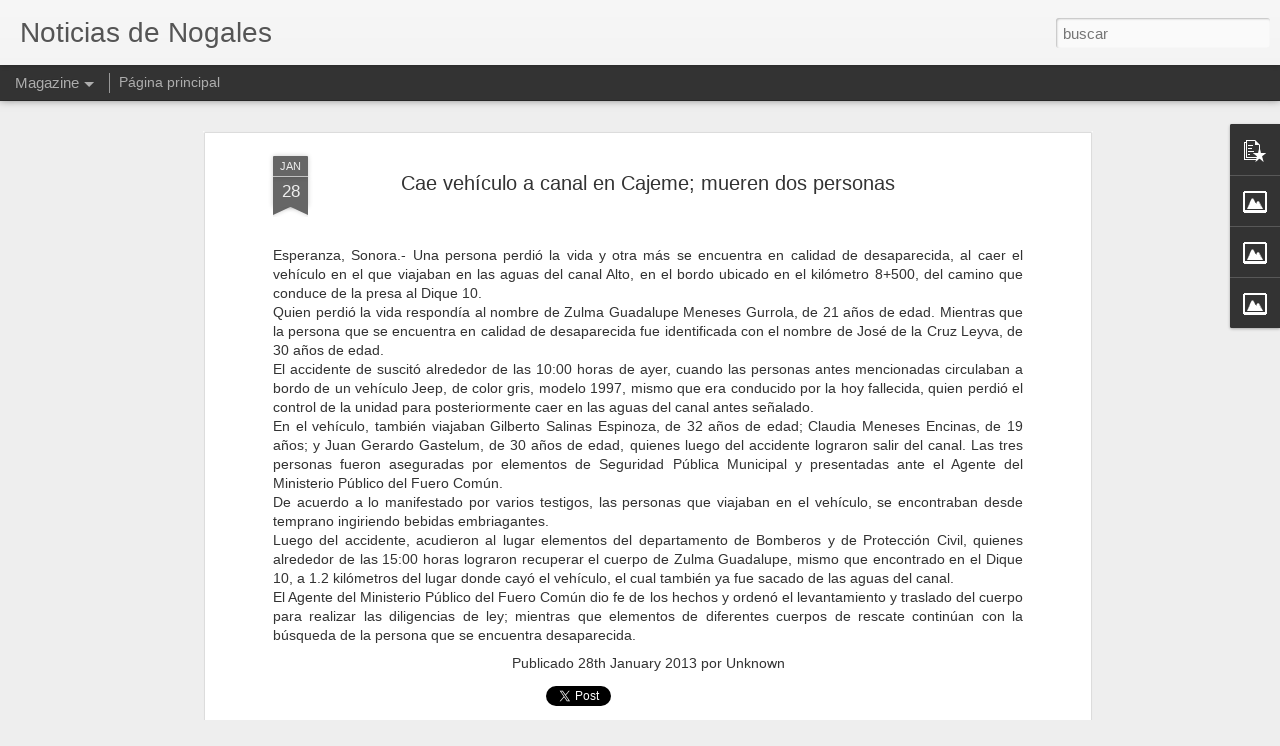

--- FILE ---
content_type: text/javascript; charset=UTF-8
request_url: http://www.noticiasdenogales.com/?v=0&action=initial&widgetId=Image3&responseType=js&xssi_token=AOuZoY6IshOCpqBcbBBehJCEJBjRyO9U6Q%3A1768727997904
body_size: 419
content:
try {
_WidgetManager._HandleControllerResult('Image3', 'initial',{'title': '', 'width': 200, 'height': 59, 'sourceUrl': 'https://blogger.googleusercontent.com/img/b/R29vZ2xl/AVvXsEhTjONtUOXX_zOBPsxu0dTDHer4Fr2CH6EDrwCRRn6R-kG716n_DToywdrxeMg84qOvXfcDt_CLZrtguIc2wETJ9qTjVrr4V8sh6r6YVQ-7JoF-9ysGl-9k0DcqV7uz_nqOB_MvQDhIqUY/s1600/noticias+de+nogales.jpg', 'caption': '', 'link': '', 'shrinkToFit': true, 'sectionWidth': 200});
} catch (e) {
  if (typeof log != 'undefined') {
    log('HandleControllerResult failed: ' + e);
  }
}
